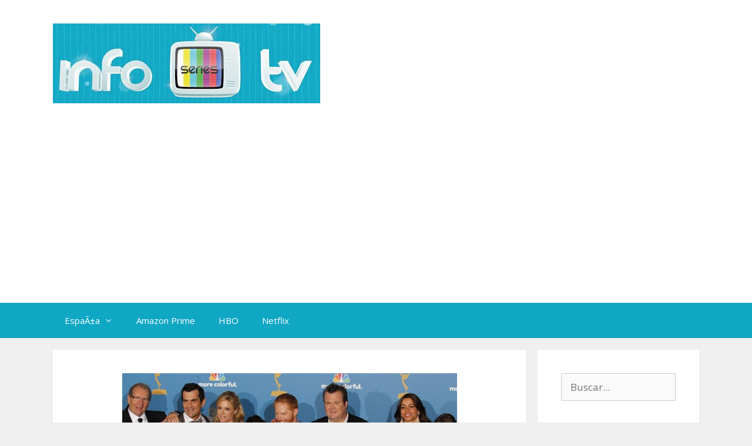

--- FILE ---
content_type: text/html; charset=utf-8
request_url: https://www.google.com/recaptcha/api2/aframe
body_size: 269
content:
<!DOCTYPE HTML><html><head><meta http-equiv="content-type" content="text/html; charset=UTF-8"></head><body><script nonce="4HkDUwjeI7jZxyTZLp1TbQ">/** Anti-fraud and anti-abuse applications only. See google.com/recaptcha */ try{var clients={'sodar':'https://pagead2.googlesyndication.com/pagead/sodar?'};window.addEventListener("message",function(a){try{if(a.source===window.parent){var b=JSON.parse(a.data);var c=clients[b['id']];if(c){var d=document.createElement('img');d.src=c+b['params']+'&rc='+(localStorage.getItem("rc::a")?sessionStorage.getItem("rc::b"):"");window.document.body.appendChild(d);sessionStorage.setItem("rc::e",parseInt(sessionStorage.getItem("rc::e")||0)+1);localStorage.setItem("rc::h",'1768789941504');}}}catch(b){}});window.parent.postMessage("_grecaptcha_ready", "*");}catch(b){}</script></body></html>